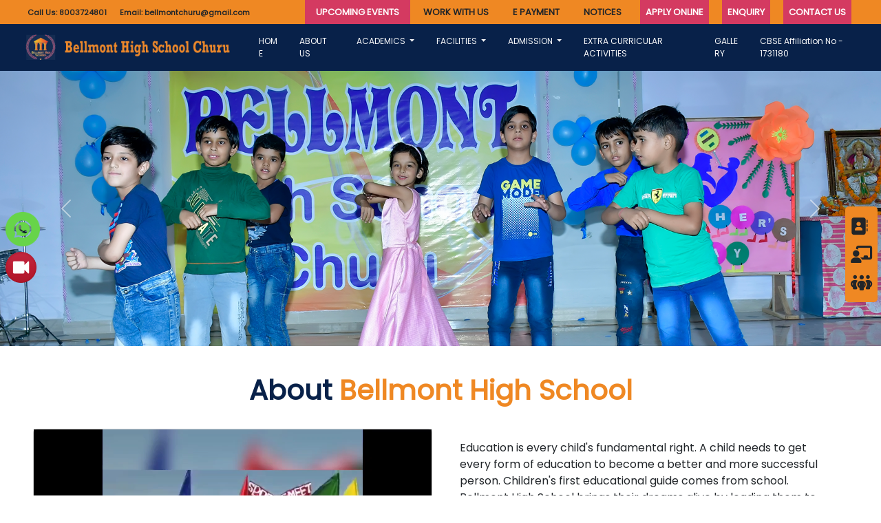

--- FILE ---
content_type: text/html; charset=UTF-8
request_url: https://bellmontchuru.com/About
body_size: 8659
content:
<!--website:Bellmont-->
<!doctype html>
<html lang="en">
  <head>
    <meta charset="utf-8">
    <meta name="viewport" content="width=device-width, initial-scale=1">
    <title>About Us</title>
    <link href="https://cdn.jsdelivr.net/npm/bootstrap@5.2.0/dist/css/bootstrap.min.css" rel="stylesheet" integrity="sha384-gH2yIJqKdNHPEq0n4Mqa/HGKIhSkIHeL5AyhkYV8i59U5AR6csBvApHHNl/vI1Bx" crossorigin="anonymous">
    <link href="https://fonts.googleapis.com/css2?family=Poppins:ital,wght@0,200;0,400;1,300&display=swap" rel="stylesheet">
	<script src="https://cdn.jsdelivr.net/npm/bootstrap@5.2.0/dist/js/bootstrap.bundle.min.js" integrity="sha384-A3rJD856KowSb7dwlZdYEkO39Gagi7vIsF0jrRAoQmDKKtQBHUuLZ9AsSv4jD4Xa" crossorigin="anonymous"></script>
    <link rel="stylesheet" href="css/style.css"> 
	<link rel="stylesheet" href="https://cdnjs.cloudflare.com/ajax/libs/font-awesome/6.2.1/css/all.min.css" integrity="sha512-MV7K8+y+gLIBoVD59lQIYicR65iaqukzvf/nwasF0nqhPay5w/9lJmVM2hMDcnK1OnMGCdVK+iQrJ7lzPJQd1w==" crossorigin="anonymous" referrerpolicy="no-referrer" />
	<!--Fav icon-->
	<link rel="shortcut icon" href="./Images/Favicon.jpg" type="image/x-icon">
	<!--OWL CSS-->
      <script src="https://code.jquery.com/jquery-3.5.1.js"></script>
      <script src="https://cdnjs.cloudflare.com/ajax/libs/OwlCarousel2/2.3.4/owl.carousel.min.js"></script>
      <link rel="stylesheet" href="https://cdnjs.cloudflare.com/ajax/libs/OwlCarousel2/2.3.4/assets/owl.carousel.min.css">
      <link rel="stylesheet" href="https://cdnjs.cloudflare.com/ajax/libs/OwlCarousel2/2.3.4/assets/owl.theme.default.css" integrity="sha512-OTcub78R3msOCtY3Tc6FzeDJ8N9qvQn1Ph49ou13xgA9VsH9+LRxoFU6EqLhW4+PKRfU+/HReXmSZXHEkpYoOA==" crossorigin="anonymous" referrerpolicy="no-referrer" />
	 <!--AOS CDN-->
	 <link href="https://unpkg.com/aos@2.3.1/dist/aos.css" rel="stylesheet">
	 <script src="https://unpkg.com/aos@2.3.1/dist/aos.js"></script>
  </head>
  <body>
  
   <script>
  AOS.init();
</script>
  <div class=" container-fluid head_mob row py-2 align-items-center m-0" >
   <div class="col-md-4 top-header">
      <span class=" col-md-2 px-3"><b>Call Us: <a class="text-dark text-decoration-none" href="tel:+91 8003724801">8003724801</a></b></span>
	  <span class="col-md-2"><b>Email: <a class="text-break text-dark text-decoration-none"  href="mailto:bellmontchuru@gmail.com">bellmontchuru@gmail.com</a></b></span> </div>
	  <div class="col-md-8 top-header-2">
	 <a  class="text-decoration-none" href="./#Events-notification"><span class="p-3 blink head-back "><b>UPCOMING EVENTS</b></span></a>
	  <a href="work" class="text-decoration-none text-dark"><span class=" p-2 mx-2"><b>WORK WITH US</b></span></a>
	 <a href="E-Payment" class="text-decoration-none text-dark"><span class=" p-2 mx-2"><b>E PAYMENT</b></span></a>
	 <a  class="text-decoration-none text-dark" href="./#Events-notification"><span class=" p-2 mx-2"><b>NOTICES</b></span></a>
	  <a href="apply" class="text-decoration-none text-white"><span class=" mx-2 blink px-2 py-3 head-back"><b>APPLY ONLINE</b></span></a>
	 <a href="contact" class="text-decoration-none text-white"><span class="mx-2 blink px-2 py-3 head-back "><b>ENQUIRY</span></b></a>
	 <a href="contact" class="text-decoration-none text-white"><span class="blink mx-2 px-2 py-3 head-back"><b>CONTACT US</span></b></a>
	  </div>
  </div>
  <nav class="navbar navbar-expand-xl ">
  <div class="container-fluid">
  <button class="navbar-toggler" type="button" data-bs-toggle="collapse" data-bs-target="#navbarSupportedContent" aria-controls="navbarSupportedContent" aria-expanded="false" aria-label="Toggle navigation">
      <span class="navbar-toggler-icon"></span>
    </button>
	<a href="./" ><img class="mx-4 header-logo" src="Images/bellmont-logo.png" alt="image"></a>
    
    <div class="collapse navbar-collapse" id="navbarSupportedContent">
      <ul class="navbar-nav me-auto mb-2 mb-lg-0 ">
          	<li class="nav-item mx-2">
          <a class="nav-link text-light" aria-current="page" href="./">HOME</a>
        </li>
        <li class="nav-item mx-2">
          <a class="nav-link active text-white" aria-current="page" href="About">ABOUT US</a>
        </li>
     <li class="nav-item text-white dropdown mx-2">
          <a class="nav-link  text-light dropdown-toggle" href="#" role="button" data-bs-toggle="dropdown" aria-expanded="false">
            ACADEMICS
          </a>
          <ul class="dropdown-menu">
            <li><a class="dropdown-item" href="Images/Curriculam.pdf" target="_blank">Curriculum</a></li>
            <li><a class="dropdown-item" href="Examinations">Examinations</a></li>
             <li><a class="dropdown-item">Academic Calendar</a></li>
            <li><a class="dropdown-item" href="Assessments-and-Evaluation">Assessments and Evaluation</a></li>
			 <li><a class="dropdown-item" href="Results.php">Results</a></li>
			  <li><a class="dropdown-item" href="Holiday-Homework">Holiday Homework</a></li>
			   
          </ul>
        </li>
	<li class="nav-item text-white dropdown mx-2">
          <a class="nav-link  text-light dropdown-toggle" href="#" role="button" data-bs-toggle="dropdown" aria-expanded="false">
            FACILITIES
          </a>
          <ul class="dropdown-menu">
            <li><a class="dropdown-item" href=" Library"> Library</a></li>
            <li><a class="dropdown-item" href="Laboratories"> Laboratories</a></li>
            <li><a class="dropdown-item" href="Computer-Lab">Computer Lab</a></li>
            <li><a class="dropdown-item" href="ActivePlaying">Active Playing</a></li><li><a class="dropdown-item" href="Transportation.php">Transportation</a></li><li><a class="dropdown-item" href="Security">Security</a></li>		   
          </ul>
        </li>
	<li class="nav-item text-white dropdown mx-2">
          <a class="nav-link  text-light dropdown-toggle" href="#" role="button" data-bs-toggle="dropdown" aria-expanded="false">
            ADMISSION
          </a>
          <ul class="dropdown-menu">
              <li><a class="dropdown-item" href=" Pre-Primary">Admission Criteria</a></li>
              <li><a class="dropdown-item" href="Fee-Structure">Fee-Structure</a></li>
              <li><a class="dropdown-item" href="School-Timings">School Timings </a></li>
           <!-- <li><a class="dropdown-item" href="Primary">Primary</a></li>
            <li><a class="dropdown-item" href="middle">Middle</a></li>-->
          </ul>
        </li>
	<!--	<li class="nav-item mx-2">
          <a class="nav-link text-light" aria-current="page" href="#">CBSE UPLOADS</a>
        </li>-->
		<li class="nav-item mx-2">
          <a class="nav-link text-light" aria-current="page" href="ExtraCurriculum">EXTRA CURRICULAR ACTIVITIES</a>
        </li>
		<li class="nav-item mx-2">
          <a class="nav-link text-light" aria-current="page" href="Gallery">GALLERY</a>
        </li>
       
	
      </ul>
    </div>
    <div class="nav-item mx-2">
          <a class="nav-link text-light" aria-current="page">CBSE Affiliation No - 1731180</a>
        </div>
  </div>
</nav>
   <div class="container-fluid gx-0"><section id="About-Page-banner"><div id="carouselExampleControls" class="carousel slide" data-bs-ride="carousel">  <div class="carousel-inner">    <div class="carousel-item active">      <img src="./Images/Banner-1.png" class="d-block w-100" alt="image">    </div>    <div class="carousel-item">      <img src="./Images/Banner-2.png" class="d-block w-100" alt="image">    </div>  </div>  <button class="carousel-control-prev" type="button" data-bs-target="#carouselExampleControls" data-bs-slide="prev">    <span class="carousel-control-prev-icon" aria-hidden="true"></span>    <span class="visually-hidden">Previous</span>  </button>  <button class="carousel-control-next" type="button" data-bs-target="#carouselExampleControls" data-bs-slide="next">    <span class="carousel-control-next-icon" aria-hidden="true"></span>    <span class="visually-hidden">Next</span>  </button></div></section><div class="px-md-5 px-sm-0 HomePara"><section id="jobpara" class="py-4"><h3 class="py-md-3 p-sm-0 AboutHead text-center"  ><b><span class="ThemeC" >About </span><span class="footcol"> Bellmont High School</span></b></h3><div class="row my-3"><div class="col-md-6"><div class="card"><video autoplay loop muted   id="video-gallery" class="video-gallery">        <source src="./Images/bellmont.mp4" type="video/mp4" type="video/mp4">      </video></div></div><div class="col-md-6"><div class="p-3"><div class="card-body"><p class="">Education is every child's fundamental right. A child needs to get every form of education to become a better and more successful person. Children's first educational guide comes from school. Bellmont High School brings their dreams alive by leading them to the right path and fulfilling their educational needs. We help in nurturing and developing the leaders of the future. We give your kids a chance to learn about various academic subjects, including people, literature, culture, math, politics, and other topics. It aids in strengthening the reasoning process of the learning minds. A child's physical development happens in phases. Bellmont High School helps in directing your child's energy toward social activities. Your child will learn to behave well when prepared to handle sudden bursts of energy. </p></div></div></div></div><br><p>Learning is a crucial aspect of life, and it starts in school. A child can learn a variety of things in school that they will remember for the rest of their lives. Using various instructional techniques, your children will get educated by highly qualified and experienced teaching staff at Bellmont High School. We put importance on extracurricular involvement because they strengthen academic instruction. Numerous methods are practiced at Bellmont High School to develop your child's personality. Sports and physical fitness are crucial in a child's development. As a result, we employ instructors who guide the students in the right direction. Additionally, it aids in advancing the child's career.<br><br>People usually see Schools where students learn about historical events or tackle challenging mathematical problems. However, at Bellmont High School, your child learns to go beyond the conventional method of learning by rote. At Bellmont High School, students learn to think for themselves, and curiosity is encouraged through a flexible curriculum. Your child breaks free from the chains of mental constraints and is free to let their imagination soar. We place a strong emphasis on the value of creativity. In addition to living, life is also about learning. Even though they can pick up some things from you, kids are often one-sided. At Bellmont High School, your kids imply various sources from which they can learn a vast amount of information that is essential to their growth. </p> </section></div><section class="Mission my-4 py-5"><div class="jobpara"><h3 class="py-md-3 p-sm-0 AboutHead text-center" data-aos="zoom-in-right" data-aos-duration="1000" ><b><span class="ThemeC" >Our </span><span class="footcol"> Mission</span></b></h3><p class="px-md-5 px-sm-0">Bellmont High School, Churu, prepares students to comprehend, participate in, and succeed in a changing society, thereby contributing to a better and more just world. We'll see that our students acquire both the knowledge and skills a solid education offers. We will also take the lead in developing the theoretical and practical knowledge necessary for them to comprehend the world more fully. Bellmont High School believes that everyone should have an equal opportunity to receive an education in a setting that is entirely diverse. Students should value religious and cultural variation. Our school aspires to be at the heart of the community with strong ties to the local, national, and international bodies. Our goal is to equip students with the knowledge and skills they need to become lifelong learners and to be able to demonstrate their value to others. They will be better able to contribute to and engage in the global society and put into practice the school's core values of respect, tolerance, and excellence.</p> </div></section><div class="px-md-5 px-sm-0 HomePara"><section class="vision"><div class="jobpara "><h3 class="py-md-3 p-sm-0 AboutHead text-center" data-aos="zoom-in-right" data-aos-duration="1000" ><b><span class="ThemeC" >Our </span><span class="footcol"> Vision</span></b></h3><p class="">Our goal is to become a renowned institution while fostering a child's development into a capable, accountable, and performing citizen, facilitating overall development by promoting a rational learning atmosphere within the educational and parental community.<p><div class="px-3 py-3"><div data-aos="fade-down" data-aos-duration="1000"><b><p>●	What and how we teach and deliver it, and the institute's academic goals will be creativity, innovation, and a desire to push the limits.</p><p>●  Schools should centre academic experiences for students on social engagement to develop them into critically engaged citizens committed to problem-solving and serving the common good.</p></b></div><div data-aos="fade-right" data-aos-duration="1000"><b><p class="">●	Bellmont High School embraces these principles and innovates to respond to changes in the global economy, society, and environment. Children must adapt to changes that require them to solve complicated problems, follow more agile and adaptable career pathways, and work cooperatively.</p><p>●	As a school, we strive to give our students the knowledge and perspective they need to succeed before letting them go out into the world.</p></b></div><div data-aos="fade-up" data-aos-duration="1000"><b><p>●	We nurture a vibrant, imaginative community of learners prepared to resume academic, sentimental, and physical growth.</p><p>●	We train them to contribute positively to society while upholding moral principles and encouraging creativity.</p> </b></div></div></div></section><section class="values pb-3"><div class="jobpara "><h3 class="py-md-3 p-sm-0 AboutHead text-center" data-aos="zoom-in-right" data-aos-duration="1000" ><b><span class="ThemeC" >Core </span><span class="footcol"> Values</span></b></h3><div class="px-3 py-3 row text-center justify-content-center" ><div class="col-md-6 my-2" data-aos="fade-up" data-aos-duration="1000"><div class="card" style="height:100%;"><div class="card-body"><h3 class="text-center py-3"><b>Integrity</b></h3><p>Children do not naturally possess the traits we associate with integrity, such ashonesty, honor, dignity, truthfulness, social conscience, or the guts to take a standfor what they feel is right. It develops due to cultural socialization processes andinfluences from all significant aspects of a child's life. At Bellmont School, studentslearn values and behaviors from the adults who serve as their role models, such astheir classmates and teachers. They become aware of the fundamentals ofacademic standards. Integrity lessons are conveyed to students in educationalsettings, enabling them to apply related concepts to other spheres of their lives.</p></div></div></div><div class="col-md-6 my-2" data-aos="fade-down" data-aos-duration="1000"><div class="card" style="height:100%;"><div class="card-body"><h3 class="text-center py-3"><b>Acceptance</b></h3><p>Accepting diversity and differences in other individuals is a definition of socialacceptance. Over time, these boundaries of acceptance and understanding havewidened due to the ongoing urge to be versatile, particularly in education. Morecultures and mentalities are being encountered by students and teachers than everbefore, necessitating the need for diversity in the classroom. We, as educators, mustset an example in the eyes of our students. We want our students to see that wevalue diversity of thought and are socially accepting of others. We ought to modelsocial acceptance the same way we would model a project taken directly from ourlesson plans. It is just as significant as the lessons we give in front of the class.</p></div></div></div><div class="col-md-10 my-4" data-aos="fade-up" data-aos-duration="1000"><div class="card" style="height:100%;"><div class="card-body"><h3 class="text-center py-3"><b>Global Consciousness</b></h3><p>Teaching students about various countries and cultures, as well as their civiccommitments and privileges, both nationally and internationally, is a part ofpromoting general awareness in the classroom. In a globalized world,comprehending, respecting, and getting along with people from different cultures isbecoming increasingly crucial for academic and social success. The goal of raisingglobal citizens who are accepting of people from various nations, cultures, andreligious backgrounds is to promote global awareness. Teachers can use this as anopportunity to help students understand how the choices they make daily can havean impact on people all over the world.</p></div></div></div></div></div></section></div></div><!--Website:Bellmont-->
<div class="footer text-white container-fluid">
<div class="row px-md-5 px-sm-2 pt-5 gx-0">
<div class="col-md-4 px-4">
<h3 class="mb-4 footcol">About Us</h3>
<p class="mt-4">At Bellmont High School, students learn to think for themselves, and curiosity is encouraged through a flexible curriculum. Your child breaks free from the chains of mental constraints and is free to let their imagination soar. We place a strong emphasis on the value of creativity. In addition to living, life is also about learning. Even though they can pick up some things from you, kids are often one-sided. <br><a class="text-decoration-none footcol" href="About">Read More.....</a> </p>
</div>
<div class="col-md-2 px-4 detail">
<h3 class="mb-4 footcol">Quick Links</h3>
<li><a class="text-white text-decoration-none"  href="About">About Us</a></li>
<li><a class="text-white text-decoration-none"  href="Library">Facilities</a></li>
<li><a class="text-white text-decoration-none"  href="Pre-Primary">Admission</a></li>
<li><a class="text-white text-decoration-none"  href="work">Work With Us</a></li>
<li><a class="text-white text-decoration-none"  href="E-Payment">E-Payment</a></li>
<li><a class="text-white text-decoration-none"  href="apply">Apply Online</a></li>
<li><a class="text-white text-decoration-none"  href="Gallery">Gallery</a></li>
<li><a class="text-white text-decoration-none"  href="contact">Contact Us</a></li>

</div>
<div class="col-md-3 px-4  detail">
<h3 class="mb-4 footcol">CONTACT US</h3>
 <p class="text-white ">NH-52 Churu Bypass, Village-
Thailasar , Near Dhani
D.S.Pura , Churu (Raj.)
331021</p>
<!--<p><a class="text-break text-white text-decoration-none"  href="mailto:bellmontchuru@gmail.com"><i class="fa-solid fa-envelope" style="width:25px;"></i> &nbsp;bellmontchuru@gmail.com</a></p>
<p class="text-white"><a class="text-white text-decoration-none" href="tel:+1 2407506617"><i class="fa-solid fa-phone" style="width:25px;"></i> &nbsp;8003724801, 9982017100</a></p>-->
<p><a class="text-break text-white text-decoration-none"  href="mailto:bellmontchuru@gmail.com">bellmontchuru@gmail.com</a></p>
<p class="text-white"><a class="text-white text-decoration-none" href="tel:+91 8003724801"><i class="fa-solid fa-phone"></i> &nbsp;8003724801</a></p>
<!--<p class="text-white"><a class="text-white text-decoration-none" href="https://wa.me/+918003724801"><i class="fa-brands fa-whatsapp"></i> &nbsp;8003724801</a></p>--->
<div class="d-flex">
    <div class=" mx-2">
<a href="https://www.facebook.com/bellmontschool"  rel="nofollow" target="_blank">
<img src="Images/Facebook-icon.png" alt="instagram" style="width:25px;">
</a>
</div>
<div class=" mx-2">
<a href="https://www.instagram.com/bellmontschoolchuru/" rel="nofollow" target="_blank">
<img src="Images/Instagram-icon.png" alt="linkedin" style="width:25px;">
</a>
</div>
<div class=" mx-2">
<a href="https://www.youtube.com/@bellmonthighschoolchuru" rel="nofollow" target="_blank">
<img src="Images/Youtube-icon.png" alt="linkedin" style="width:25px;">
</a>
</div>
</div>
<a class="" href="mandatory-public-disclosure"><button class="px-3 py-1 bg-warning mt-3 fw-semibold">Mandatory Public Disclosure</button></a>
</div>
<div class="col-md-3 px-4  detail">
<h3 class="mb-4 footcol">Get In Touch</h3>
<iframe src="https://www.google.com/maps/embed?pb=!1m18!1m12!1m3!1d3515.3100223604124!2d74.97382611455028!3d28.228268409014188!2m3!1f0!2f0!3f0!3m2!1i1024!2i768!4f13.1!3m3!1m2!1s0x391361b76d077787%3A0xcfcc149d168351fc!2sBellmont%20High%20School%2C%20Churu!5e0!3m2!1sen!2sin!4v1672238468172!5m2!1sen!2sin" width="100%" height="250" style="border:0;" allowfullscreen="" loading="lazy" referrerpolicy="no-referrer-when-downgrade"></iframe>
</div>
</div>
</div>
<div class="footerFinal py-2 container-fluid text-center">
Copyright © 2022-2023 All Right Reserved Bellmont High School Churu || Designed & Developed by <a class="text-dark text-decoration-none"  href="https://masterbazar.com/">MASTERBAZAR</a>
</div>

<script src="js/script.js"></script> 
<!--<div class="whatsapp">
<div class="whatsapp_float blink ">
<a href="apply" class="text-decoration-none bookLink text-white px-3 py-2"><b>Apply Online</b></a>
</div>
<div class="whatsapp_right blink">
<a href="contact" class="text-decoration-none bookLink text-light px-3 py-2"><b>Contact Us</b></a>
</div>

</div>-->
<div class="whatsapp_float ">
<a href="https://wa.me/+918003724801"  target="_blank"><img src="Images/wp_icon.png" width="50px;" height="50px;"></a><br>
<a href="./Images/bellmont.mp4"  target="_blank" ><img class="my-2" src="Images/video-icon-1.png" width="45px;" height="45px;"></a>
</div>
<div class="whatsapp_right2 blink ">
<a href="contact" class="conUs  text-decoration-none text-dark">
<span class="withus ps-2 py-1 bg-fixed"><b>Contact us</b> &nbsp;&nbsp;</span>
<span class=""><i class="fa-solid fa-address-book "></i></span>
</a><br>
<a href="apply" class="apON text-decoration-none text-dark">
<span class="apply ps-2 py-1 bg-fixed"><b>Apply online</b>&nbsp;</span>
<span><i class="fa-solid fa-chalkboard-user"></i></span>
</a><br>
<a href="work" class="WPUS text-decoration-none text-dark">
<span class="work px-2 py-1 bg-fixed"><b>Work With us</b></span>
<span><i class="fa-solid fa-people-group"></i></span>
</a>
</div>

</div>




--- FILE ---
content_type: text/css
request_url: https://bellmontchuru.com/css/style.css
body_size: 1841
content:
/*Website:Bellmont*/

*{
    margin: 0;
    padding: 0;
	font-family: 'Poppins', sans-serif;
	/*	font-family:Times, "Times New Roman", Georgia, serif;
        font-family: Verdana, Arial, Helvetica, sans-serif;*/
    box-sizing: border-box;

}
.navbar-toggler{
	background-color:#EF8823;
}
/*.navbar-nav  ul {
    display: none;
}
.navbar-nav li:hover > ul{
    display: block;
	
	
}*/
.videoBan {
    width: 100%;
    height: 530px;
}
/*For sideIcon only*/
.withus,
.apply,
.work{
	display:none;
}
.conUs:hover .withus{
	display:block;
	position:fixed;
	border-radius:5px;
	color:#EF8823;
	left:-102px;
	}
.apON:hover .apply{
    border-radius:5px;
	display:block;
	position:fixed;
	color:#EF8823;
	left:-107px;
	}
.WPUS:hover .work{
    border-radius:5px;
	display:block;
	position:fixed;
	left:-112px;
	color:#EF8823;
	}
.whatsapp_right2{
	position:fixed;
top:300px;
right:5px;
transform:rotate(0deg);
border-radius:5px;
padding:8px;
}
.whatsapp_right2 i{
	font-size:25px;
	margin:8px 0px;
	/*filter:invert();*/
}
.whatsapp_float{
	position:fixed;
top:300px;
left:0px;
/*transform:rotate(270deg);*/
border-radius:5px;
padding:8px;
}
.whatsapp_right{
	position:fixed;
top:292px;
right:-45px;
transform:rotate(270deg);
background-color:#EF8823;
border-radius:5px;
padding:8px;
}
.bg-fixed{
	background-color: #D43A61;
}
/*Top-Head*/
.head_mob{
	background-color:#EF8823;
}
.top-header{
	font-size:11px;
}
.top-header-2,
.paraA{
	font-size:13px;
}
.head-back{
	background-color:#D43A61;
}
.blink {
  animation: blinker 1s step-start infinite;
}

/*@keyframes blinker {
  50% {
    opacity: 0;
  }
}*/
@keyframes blinker{
		0%		{ background-color: #D43A61;
		color:white;}
		50%		{ background-color: #EF8823;
	                color:black;}
		100%	{ background-color:#D43A61;
		color:white;}
	}
/*Header*/
nav{
	background-color:#082149;
}
.navbar{
	position:sticky;
	top:-1px;
	z-index:20;
	font-size:12px;
	
}
.navbar li a:hover{
    color:#EF8823!important;
}
.navbar ul{
	    word-break: break-word;
}
.header-logo{
	width:300px;
}

.banner{
	height:620px;
	background:linear-gradient(to right ,rgba(8,33,73,1),rgba(8,33,73,0.1),rgba(255,255,255,0)),url('../Images/banner-pre-school_new.jpg') no-repeat center/cover;
}
#banvideo{
    height:max-content;
    width:100%;
}
li{
	list-style:none;
}
#ban-2{
    margin-top:-7px;
	background-color:#EF8823;
	font-weight:bold;
}
.ThemeC{
	color:#082149;
}
/*About-section*/
.left img{
	width:100%;
}
#About,
#Director{
	background-color:#FFF9F4;
}
#About,#Principal{
	background-color:#FFF9F4;
}
.aboutBtn{
	border:2px solid black;
	background-color:#EF8823;
	border-radius:10px;
}
.aboutBtn:hover{
	background-color:#082149;
}
.AboutHead{
	font-size:40px;
}

/*Why service section*/
.services1 .box{
	height:100%;
	border-right:2px solid black;
}
.services1 .no-box{
	height:100%;
}
.services1 .card-body:hover{
	color:white;
	background-color:#082149;
}
/*Event and notification section*/
#Events-notification{
	background:linear-gradient(rgba(255,255,255,0.67),rgba(255,255,255,0.67)),url('../Images/school-img.jpg') no-repeat center/cover;	
}
#Events-notification .border-bottom{
	opacity:1;
	border:4px solid black;
}
.eventlink{
	background:#EF8823;
	align-items:center;
	font-size:20px;
	
}
.eventnote{
	margin:auto;
}
.notice{
	  border:5px solid orange;
}
.notify{
	margin:auto;
}
/*Activity*/
.activity .card{
	border-radius:unset;
	background:linear-gradient(rgba(0,0,0,0.67),rgba(0,0,0,0.67)),url('../Images/teacher.jpeg') no-repeat center/cover;	
}
.activeBtn-1{
	color:#EF8823;
	border:1px solid black;
}

.activity-body{
	margin-top:150px;
}
.activity .card:hover{
background:url('../Images/teacher.jpeg') no-repeat center/cover;
}
 .activity .card:hover .activity-body{
		color:white;
	background-color:#082149;
	 }
/*Contact-page*/
.contact-heading{
	background-color:#082149;
    color:#EF8823;
}
.boxN .card{
	border:none;
box-shadow: 0 0 15px #082149;
}
.Contact-us label{
	font-weight:bold;
}
.conht{
	background-color:transparent;
}
.contactPhone input {
    border: 1px solid #ced4da;
    border-radius: 0.375rem;
    padding: 0.595rem 0.75rem;
}
.form-required {
    color: #ff0000;
    font-weight: 400;
}
.contactImg{
	height:500px;
	background:linear-gradient(rgba(0,0,0,0.67),rgba(0,0,0,0.67)),url('../Images/Students-and-Teachers.png') no-repeat center/cover;	
}
.contactImg .container {
    padding: 5% 10%;
}
.Contact-us{
    margin-top: -225px;
}
/*Apply online page css*/
.demoInputBox{width:100%;}
.Apply label{
	font-weight:bold;
}
.Apply-card{
	border:1px solid #082149;;
}
.Apply{
	border-top:8px solid #143f7f;
}
.online-head{
	color:#1a458b;
}
#ifYes{
	display:none;
}
#ifYes input{
	width:80%;
margin:5px 20px;
}
/*Work with us form*/
.boxWork{
	border-radius:10px;
	margin:auto;
	box-shadow:0 0 15px #082149;;
}
.boxWork label{
	font-weight:bold;
}
/*Footer section*/
.footer{
	background-color:#082149;
}
.footerFinal{
	background-color:#EF8823;
	font-size:13px;
}
.footcol{
	color:#EF8823;
}

/*About Page*/

.Mission{
	background-color:#dbe9ff;
}
.Mission:hover{
	background-color:#f9dabd;
}
.values .card{
	background-color: #dbe9ff;
	font-size:14px;
}
.values .card:hover{
	background-color:#082149;
	color:white;
}
/*Extra Curriculum Activities*/
.extraCurri{
text-align:center;
background:#082149;
}
/*Facility*/
.facility{
margin:auto;	
}
#sidebar-nav ul li.school a{
	background-color:white;
	color:#082149;
	text-decoration:none;
}
#sidebar-nav ul li a {
    color: white;
    padding: 21px 20px;
    float: left;
    width: 100%;
    font-weight: 600;
    -webkit-box-sizing: border-box;
    -moz-box-sizing: border-box;
    box-sizing: border-box;
}
#sidebar-nav ul li:hover a,
#sidebar-nav ul li:hover a i,
#sidebar-nav li.active a,
#sidebar-nav li.active a i {
    color: #082149;
}
#sidebar-nav ul li:hover a {
    background: #fff;
    color: #082149;
    
}
#sidebar-nav ul li.active a {
    background: #fff;
    color: #082149;
}

.nav ul li i {
    color: #fff;
}
.nav ul li:hover {
    background: #082149;
    color: #fff;
}
#sidebar {
	width:100%;
    overflow: hidden;
    float: left;
    background: #082149;
}
.sidebarS{
	margin-top:-121px;
}
/*Library Page*/
#Lib-Page{
	height:450px;
	/*background:url("../Images/school-dash.jpg") no-repeat center/cover;*/
	background:url("../Images/school-image.jpg") no-repeat center/cover;
}
.library-card .card{
	height:100%;
	    box-shadow: 0 0 15px #082149;
}
/*Gallery page*/
.video-gallery{
	width:100%;
	height:100%;
}
.cur{
cursor: pointer!important;
width: max-content;
}
.motherday::after {
    display: inline-block;
    margin-left: 0.255em;
    vertical-align: 0.255em;
    content: "";
    border-top: 0.3em solid;
    border-right: 0.3em solid transparent;
    border-bottom: 0;
    border-left: 0.3em solid transparent;
}


@media only screen and (max-width:991px) and (min-width:50px){

.head_mob{
	display:none;
}
.banner{
	width: -webkit-fill-available;
}
}
@media only screen and (max-width:550px) and (min-width:50px){
	
.header-logo{
	width:232px;
}
.notice{
	  border:1px solid orange;
}
}


--- FILE ---
content_type: application/x-javascript
request_url: https://bellmontchuru.com/js/script.js
body_size: -130
content:
function yesnoCheck() {
    if (document.getElementById('yesCheck').checked) {
        document.getElementById('ifYes').style.display = 'block';
    }
    else document.getElementById('ifYes').style.display = 'none';

} 
};